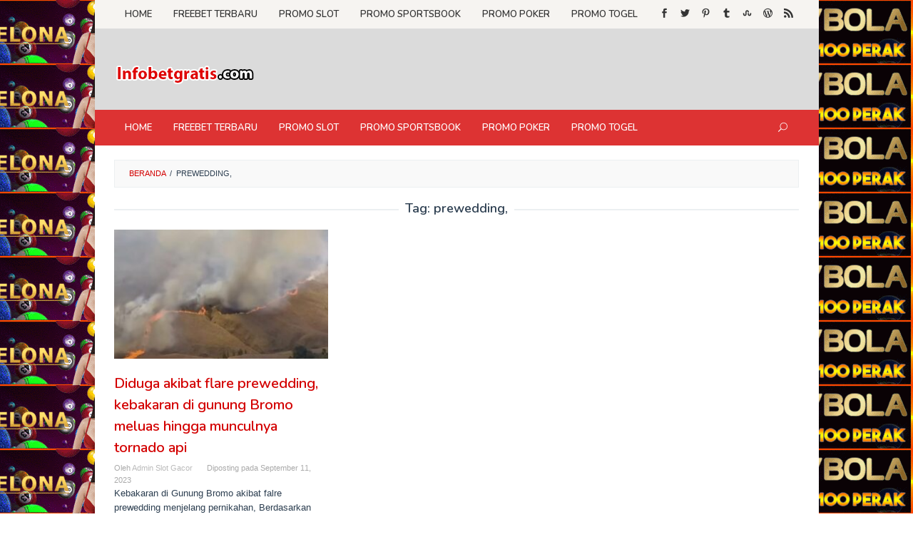

--- FILE ---
content_type: text/html; charset=UTF-8
request_url: https://bmw-info.org/tag/prewedding/
body_size: 12073
content:
<!DOCTYPE html>
<html lang="id">
<head itemscope="itemscope" itemtype="https://schema.org/WebSite">
<meta charset="UTF-8">
<meta name="google-site-verification" content="KnOS6nmguYpb3n8AGBLddGqsSOolCRLNg7wflZIYe5A" />
<meta name="google-site-verification" content="EcbKGiUzjqRTWCyRcT7ZCzw1P6OADZK8L7ErCDxOzKw" />
<meta name="viewport" content="width=device-width, initial-scale=1">
	<meta name="theme-color" content="#0a0a0a" />
	<link rel="profile" href="https://gmpg.org/xfn/11">

<meta name='robots' content='index, follow, max-image-preview:large, max-snippet:-1, max-video-preview:-1' />
	<style>img:is([sizes="auto" i], [sizes^="auto," i]) { contain-intrinsic-size: 3000px 1500px }</style>
	
	<!-- This site is optimized with the Yoast SEO plugin v25.2 - https://yoast.com/wordpress/plugins/seo/ -->
	<title>prewedding, Archives - Info Bet Gratis - Main Zeus Gacor</title>
	<link rel="canonical" href="https://bmw-info.org/tag/prewedding/" />
	<meta property="og:locale" content="id_ID" />
	<meta property="og:type" content="article" />
	<meta property="og:title" content="prewedding, Archives - Info Bet Gratis - Main Zeus Gacor" />
	<meta property="og:url" content="https://bmw-info.org/tag/prewedding/" />
	<meta property="og:site_name" content="Info Bet Gratis - Main Zeus Gacor" />
	<meta property="og:image" content="https://bmw-info.org/wp-content/uploads/2021/11/info-bet-gratiz.jpg" />
	<meta property="og:image:width" content="960" />
	<meta property="og:image:height" content="503" />
	<meta property="og:image:type" content="image/jpeg" />
	<meta name="twitter:card" content="summary_large_image" />
	<meta name="twitter:site" content="@okeslot" />
	<script type="application/ld+json" class="yoast-schema-graph">{"@context":"https://schema.org","@graph":[{"@type":"CollectionPage","@id":"https://bmw-info.org/tag/prewedding/","url":"https://bmw-info.org/tag/prewedding/","name":"prewedding, Archives - Info Bet Gratis - Main Zeus Gacor","isPartOf":{"@id":"https://bmw-info.org/#website"},"primaryImageOfPage":{"@id":"https://bmw-info.org/tag/prewedding/#primaryimage"},"image":{"@id":"https://bmw-info.org/tag/prewedding/#primaryimage"},"thumbnailUrl":"https://bmw-info.org/wp-content/uploads/2023/09/kebakaran-di-gunung-bromo-masih-berlangsung-pemadaman-dengan-water-bombing-mulai-dilakukan-yym-1.jpeg","breadcrumb":{"@id":"https://bmw-info.org/tag/prewedding/#breadcrumb"},"inLanguage":"id"},{"@type":"ImageObject","inLanguage":"id","@id":"https://bmw-info.org/tag/prewedding/#primaryimage","url":"https://bmw-info.org/wp-content/uploads/2023/09/kebakaran-di-gunung-bromo-masih-berlangsung-pemadaman-dengan-water-bombing-mulai-dilakukan-yym-1.jpeg","contentUrl":"https://bmw-info.org/wp-content/uploads/2023/09/kebakaran-di-gunung-bromo-masih-berlangsung-pemadaman-dengan-water-bombing-mulai-dilakukan-yym-1.jpeg","width":732,"height":473},{"@type":"BreadcrumbList","@id":"https://bmw-info.org/tag/prewedding/#breadcrumb","itemListElement":[{"@type":"ListItem","position":1,"name":"Home","item":"https://bmw-info.org/"},{"@type":"ListItem","position":2,"name":"prewedding,"}]},{"@type":"WebSite","@id":"https://bmw-info.org/#website","url":"https://bmw-info.org/","name":"Info Bet Gratis - Main Zeus Gacor","description":"Info FreeBetGratis, Freebet Terbaru Tanpa Deposit","publisher":{"@id":"https://bmw-info.org/#organization"},"potentialAction":[{"@type":"SearchAction","target":{"@type":"EntryPoint","urlTemplate":"https://bmw-info.org/?s={search_term_string}"},"query-input":{"@type":"PropertyValueSpecification","valueRequired":true,"valueName":"search_term_string"}}],"inLanguage":"id"},{"@type":"Organization","@id":"https://bmw-info.org/#organization","name":"Info Bet Gratis","url":"https://bmw-info.org/","logo":{"@type":"ImageObject","inLanguage":"id","@id":"https://bmw-info.org/#/schema/logo/image/","url":"https://info-slot.infobetgratis.com/wp-content/uploads/2022/06/infobetgratis.com_.png","contentUrl":"https://info-slot.infobetgratis.com/wp-content/uploads/2022/06/infobetgratis.com_.png","width":200,"height":59,"caption":"Info Bet Gratis"},"image":{"@id":"https://bmw-info.org/#/schema/logo/image/"},"sameAs":["https://www.facebook.com/groups/infobetgratis","https://x.com/okeslot","https://okeslot.com/promo","https://wwbola.com/register","https://megawin234.com/register","https://mamaslot88.com/register"]}]}</script>
	<!-- / Yoast SEO plugin. -->


<link rel='dns-prefetch' href='//bmw-info.org' />
<link rel='dns-prefetch' href='//fonts.googleapis.com' />
<link rel="alternate" type="application/rss+xml" title="Info Bet Gratis - Main Zeus Gacor &raquo; Feed" href="https://bmw-info.org/feed/" />
<link rel="alternate" type="application/rss+xml" title="Info Bet Gratis - Main Zeus Gacor &raquo; prewedding, Umpan Tag" href="https://bmw-info.org/tag/prewedding/feed/" />
<script type="text/javascript">
/* <![CDATA[ */
window._wpemojiSettings = {"baseUrl":"https:\/\/s.w.org\/images\/core\/emoji\/15.1.0\/72x72\/","ext":".png","svgUrl":"https:\/\/s.w.org\/images\/core\/emoji\/15.1.0\/svg\/","svgExt":".svg","source":{"concatemoji":"https:\/\/bmw-info.org\/wp-includes\/js\/wp-emoji-release.min.js?ver=0a6600b1f06c5191bdad7dfa30521a94"}};
/*! This file is auto-generated */
!function(i,n){var o,s,e;function c(e){try{var t={supportTests:e,timestamp:(new Date).valueOf()};sessionStorage.setItem(o,JSON.stringify(t))}catch(e){}}function p(e,t,n){e.clearRect(0,0,e.canvas.width,e.canvas.height),e.fillText(t,0,0);var t=new Uint32Array(e.getImageData(0,0,e.canvas.width,e.canvas.height).data),r=(e.clearRect(0,0,e.canvas.width,e.canvas.height),e.fillText(n,0,0),new Uint32Array(e.getImageData(0,0,e.canvas.width,e.canvas.height).data));return t.every(function(e,t){return e===r[t]})}function u(e,t,n){switch(t){case"flag":return n(e,"\ud83c\udff3\ufe0f\u200d\u26a7\ufe0f","\ud83c\udff3\ufe0f\u200b\u26a7\ufe0f")?!1:!n(e,"\ud83c\uddfa\ud83c\uddf3","\ud83c\uddfa\u200b\ud83c\uddf3")&&!n(e,"\ud83c\udff4\udb40\udc67\udb40\udc62\udb40\udc65\udb40\udc6e\udb40\udc67\udb40\udc7f","\ud83c\udff4\u200b\udb40\udc67\u200b\udb40\udc62\u200b\udb40\udc65\u200b\udb40\udc6e\u200b\udb40\udc67\u200b\udb40\udc7f");case"emoji":return!n(e,"\ud83d\udc26\u200d\ud83d\udd25","\ud83d\udc26\u200b\ud83d\udd25")}return!1}function f(e,t,n){var r="undefined"!=typeof WorkerGlobalScope&&self instanceof WorkerGlobalScope?new OffscreenCanvas(300,150):i.createElement("canvas"),a=r.getContext("2d",{willReadFrequently:!0}),o=(a.textBaseline="top",a.font="600 32px Arial",{});return e.forEach(function(e){o[e]=t(a,e,n)}),o}function t(e){var t=i.createElement("script");t.src=e,t.defer=!0,i.head.appendChild(t)}"undefined"!=typeof Promise&&(o="wpEmojiSettingsSupports",s=["flag","emoji"],n.supports={everything:!0,everythingExceptFlag:!0},e=new Promise(function(e){i.addEventListener("DOMContentLoaded",e,{once:!0})}),new Promise(function(t){var n=function(){try{var e=JSON.parse(sessionStorage.getItem(o));if("object"==typeof e&&"number"==typeof e.timestamp&&(new Date).valueOf()<e.timestamp+604800&&"object"==typeof e.supportTests)return e.supportTests}catch(e){}return null}();if(!n){if("undefined"!=typeof Worker&&"undefined"!=typeof OffscreenCanvas&&"undefined"!=typeof URL&&URL.createObjectURL&&"undefined"!=typeof Blob)try{var e="postMessage("+f.toString()+"("+[JSON.stringify(s),u.toString(),p.toString()].join(",")+"));",r=new Blob([e],{type:"text/javascript"}),a=new Worker(URL.createObjectURL(r),{name:"wpTestEmojiSupports"});return void(a.onmessage=function(e){c(n=e.data),a.terminate(),t(n)})}catch(e){}c(n=f(s,u,p))}t(n)}).then(function(e){for(var t in e)n.supports[t]=e[t],n.supports.everything=n.supports.everything&&n.supports[t],"flag"!==t&&(n.supports.everythingExceptFlag=n.supports.everythingExceptFlag&&n.supports[t]);n.supports.everythingExceptFlag=n.supports.everythingExceptFlag&&!n.supports.flag,n.DOMReady=!1,n.readyCallback=function(){n.DOMReady=!0}}).then(function(){return e}).then(function(){var e;n.supports.everything||(n.readyCallback(),(e=n.source||{}).concatemoji?t(e.concatemoji):e.wpemoji&&e.twemoji&&(t(e.twemoji),t(e.wpemoji)))}))}((window,document),window._wpemojiSettings);
/* ]]> */
</script>
<link rel='stylesheet' id='sgr-css' href='https://bmw-info.org/wp-content/plugins/simple-google-recaptcha/sgr.css?ver=1665422092' type='text/css' media='all' />
<style id='wp-emoji-styles-inline-css' type='text/css'>

	img.wp-smiley, img.emoji {
		display: inline !important;
		border: none !important;
		box-shadow: none !important;
		height: 1em !important;
		width: 1em !important;
		margin: 0 0.07em !important;
		vertical-align: -0.1em !important;
		background: none !important;
		padding: 0 !important;
	}
</style>
<link rel='stylesheet' id='wp-block-library-css' href='https://bmw-info.org/wp-includes/css/dist/block-library/style.min.css?ver=0a6600b1f06c5191bdad7dfa30521a94' type='text/css' media='all' />
<style id='classic-theme-styles-inline-css' type='text/css'>
/*! This file is auto-generated */
.wp-block-button__link{color:#fff;background-color:#32373c;border-radius:9999px;box-shadow:none;text-decoration:none;padding:calc(.667em + 2px) calc(1.333em + 2px);font-size:1.125em}.wp-block-file__button{background:#32373c;color:#fff;text-decoration:none}
</style>
<style id='global-styles-inline-css' type='text/css'>
:root{--wp--preset--aspect-ratio--square: 1;--wp--preset--aspect-ratio--4-3: 4/3;--wp--preset--aspect-ratio--3-4: 3/4;--wp--preset--aspect-ratio--3-2: 3/2;--wp--preset--aspect-ratio--2-3: 2/3;--wp--preset--aspect-ratio--16-9: 16/9;--wp--preset--aspect-ratio--9-16: 9/16;--wp--preset--color--black: #000000;--wp--preset--color--cyan-bluish-gray: #abb8c3;--wp--preset--color--white: #ffffff;--wp--preset--color--pale-pink: #f78da7;--wp--preset--color--vivid-red: #cf2e2e;--wp--preset--color--luminous-vivid-orange: #ff6900;--wp--preset--color--luminous-vivid-amber: #fcb900;--wp--preset--color--light-green-cyan: #7bdcb5;--wp--preset--color--vivid-green-cyan: #00d084;--wp--preset--color--pale-cyan-blue: #8ed1fc;--wp--preset--color--vivid-cyan-blue: #0693e3;--wp--preset--color--vivid-purple: #9b51e0;--wp--preset--gradient--vivid-cyan-blue-to-vivid-purple: linear-gradient(135deg,rgba(6,147,227,1) 0%,rgb(155,81,224) 100%);--wp--preset--gradient--light-green-cyan-to-vivid-green-cyan: linear-gradient(135deg,rgb(122,220,180) 0%,rgb(0,208,130) 100%);--wp--preset--gradient--luminous-vivid-amber-to-luminous-vivid-orange: linear-gradient(135deg,rgba(252,185,0,1) 0%,rgba(255,105,0,1) 100%);--wp--preset--gradient--luminous-vivid-orange-to-vivid-red: linear-gradient(135deg,rgba(255,105,0,1) 0%,rgb(207,46,46) 100%);--wp--preset--gradient--very-light-gray-to-cyan-bluish-gray: linear-gradient(135deg,rgb(238,238,238) 0%,rgb(169,184,195) 100%);--wp--preset--gradient--cool-to-warm-spectrum: linear-gradient(135deg,rgb(74,234,220) 0%,rgb(151,120,209) 20%,rgb(207,42,186) 40%,rgb(238,44,130) 60%,rgb(251,105,98) 80%,rgb(254,248,76) 100%);--wp--preset--gradient--blush-light-purple: linear-gradient(135deg,rgb(255,206,236) 0%,rgb(152,150,240) 100%);--wp--preset--gradient--blush-bordeaux: linear-gradient(135deg,rgb(254,205,165) 0%,rgb(254,45,45) 50%,rgb(107,0,62) 100%);--wp--preset--gradient--luminous-dusk: linear-gradient(135deg,rgb(255,203,112) 0%,rgb(199,81,192) 50%,rgb(65,88,208) 100%);--wp--preset--gradient--pale-ocean: linear-gradient(135deg,rgb(255,245,203) 0%,rgb(182,227,212) 50%,rgb(51,167,181) 100%);--wp--preset--gradient--electric-grass: linear-gradient(135deg,rgb(202,248,128) 0%,rgb(113,206,126) 100%);--wp--preset--gradient--midnight: linear-gradient(135deg,rgb(2,3,129) 0%,rgb(40,116,252) 100%);--wp--preset--font-size--small: 13px;--wp--preset--font-size--medium: 20px;--wp--preset--font-size--large: 36px;--wp--preset--font-size--x-large: 42px;--wp--preset--spacing--20: 0.44rem;--wp--preset--spacing--30: 0.67rem;--wp--preset--spacing--40: 1rem;--wp--preset--spacing--50: 1.5rem;--wp--preset--spacing--60: 2.25rem;--wp--preset--spacing--70: 3.38rem;--wp--preset--spacing--80: 5.06rem;--wp--preset--shadow--natural: 6px 6px 9px rgba(0, 0, 0, 0.2);--wp--preset--shadow--deep: 12px 12px 50px rgba(0, 0, 0, 0.4);--wp--preset--shadow--sharp: 6px 6px 0px rgba(0, 0, 0, 0.2);--wp--preset--shadow--outlined: 6px 6px 0px -3px rgba(255, 255, 255, 1), 6px 6px rgba(0, 0, 0, 1);--wp--preset--shadow--crisp: 6px 6px 0px rgba(0, 0, 0, 1);}:where(.is-layout-flex){gap: 0.5em;}:where(.is-layout-grid){gap: 0.5em;}body .is-layout-flex{display: flex;}.is-layout-flex{flex-wrap: wrap;align-items: center;}.is-layout-flex > :is(*, div){margin: 0;}body .is-layout-grid{display: grid;}.is-layout-grid > :is(*, div){margin: 0;}:where(.wp-block-columns.is-layout-flex){gap: 2em;}:where(.wp-block-columns.is-layout-grid){gap: 2em;}:where(.wp-block-post-template.is-layout-flex){gap: 1.25em;}:where(.wp-block-post-template.is-layout-grid){gap: 1.25em;}.has-black-color{color: var(--wp--preset--color--black) !important;}.has-cyan-bluish-gray-color{color: var(--wp--preset--color--cyan-bluish-gray) !important;}.has-white-color{color: var(--wp--preset--color--white) !important;}.has-pale-pink-color{color: var(--wp--preset--color--pale-pink) !important;}.has-vivid-red-color{color: var(--wp--preset--color--vivid-red) !important;}.has-luminous-vivid-orange-color{color: var(--wp--preset--color--luminous-vivid-orange) !important;}.has-luminous-vivid-amber-color{color: var(--wp--preset--color--luminous-vivid-amber) !important;}.has-light-green-cyan-color{color: var(--wp--preset--color--light-green-cyan) !important;}.has-vivid-green-cyan-color{color: var(--wp--preset--color--vivid-green-cyan) !important;}.has-pale-cyan-blue-color{color: var(--wp--preset--color--pale-cyan-blue) !important;}.has-vivid-cyan-blue-color{color: var(--wp--preset--color--vivid-cyan-blue) !important;}.has-vivid-purple-color{color: var(--wp--preset--color--vivid-purple) !important;}.has-black-background-color{background-color: var(--wp--preset--color--black) !important;}.has-cyan-bluish-gray-background-color{background-color: var(--wp--preset--color--cyan-bluish-gray) !important;}.has-white-background-color{background-color: var(--wp--preset--color--white) !important;}.has-pale-pink-background-color{background-color: var(--wp--preset--color--pale-pink) !important;}.has-vivid-red-background-color{background-color: var(--wp--preset--color--vivid-red) !important;}.has-luminous-vivid-orange-background-color{background-color: var(--wp--preset--color--luminous-vivid-orange) !important;}.has-luminous-vivid-amber-background-color{background-color: var(--wp--preset--color--luminous-vivid-amber) !important;}.has-light-green-cyan-background-color{background-color: var(--wp--preset--color--light-green-cyan) !important;}.has-vivid-green-cyan-background-color{background-color: var(--wp--preset--color--vivid-green-cyan) !important;}.has-pale-cyan-blue-background-color{background-color: var(--wp--preset--color--pale-cyan-blue) !important;}.has-vivid-cyan-blue-background-color{background-color: var(--wp--preset--color--vivid-cyan-blue) !important;}.has-vivid-purple-background-color{background-color: var(--wp--preset--color--vivid-purple) !important;}.has-black-border-color{border-color: var(--wp--preset--color--black) !important;}.has-cyan-bluish-gray-border-color{border-color: var(--wp--preset--color--cyan-bluish-gray) !important;}.has-white-border-color{border-color: var(--wp--preset--color--white) !important;}.has-pale-pink-border-color{border-color: var(--wp--preset--color--pale-pink) !important;}.has-vivid-red-border-color{border-color: var(--wp--preset--color--vivid-red) !important;}.has-luminous-vivid-orange-border-color{border-color: var(--wp--preset--color--luminous-vivid-orange) !important;}.has-luminous-vivid-amber-border-color{border-color: var(--wp--preset--color--luminous-vivid-amber) !important;}.has-light-green-cyan-border-color{border-color: var(--wp--preset--color--light-green-cyan) !important;}.has-vivid-green-cyan-border-color{border-color: var(--wp--preset--color--vivid-green-cyan) !important;}.has-pale-cyan-blue-border-color{border-color: var(--wp--preset--color--pale-cyan-blue) !important;}.has-vivid-cyan-blue-border-color{border-color: var(--wp--preset--color--vivid-cyan-blue) !important;}.has-vivid-purple-border-color{border-color: var(--wp--preset--color--vivid-purple) !important;}.has-vivid-cyan-blue-to-vivid-purple-gradient-background{background: var(--wp--preset--gradient--vivid-cyan-blue-to-vivid-purple) !important;}.has-light-green-cyan-to-vivid-green-cyan-gradient-background{background: var(--wp--preset--gradient--light-green-cyan-to-vivid-green-cyan) !important;}.has-luminous-vivid-amber-to-luminous-vivid-orange-gradient-background{background: var(--wp--preset--gradient--luminous-vivid-amber-to-luminous-vivid-orange) !important;}.has-luminous-vivid-orange-to-vivid-red-gradient-background{background: var(--wp--preset--gradient--luminous-vivid-orange-to-vivid-red) !important;}.has-very-light-gray-to-cyan-bluish-gray-gradient-background{background: var(--wp--preset--gradient--very-light-gray-to-cyan-bluish-gray) !important;}.has-cool-to-warm-spectrum-gradient-background{background: var(--wp--preset--gradient--cool-to-warm-spectrum) !important;}.has-blush-light-purple-gradient-background{background: var(--wp--preset--gradient--blush-light-purple) !important;}.has-blush-bordeaux-gradient-background{background: var(--wp--preset--gradient--blush-bordeaux) !important;}.has-luminous-dusk-gradient-background{background: var(--wp--preset--gradient--luminous-dusk) !important;}.has-pale-ocean-gradient-background{background: var(--wp--preset--gradient--pale-ocean) !important;}.has-electric-grass-gradient-background{background: var(--wp--preset--gradient--electric-grass) !important;}.has-midnight-gradient-background{background: var(--wp--preset--gradient--midnight) !important;}.has-small-font-size{font-size: var(--wp--preset--font-size--small) !important;}.has-medium-font-size{font-size: var(--wp--preset--font-size--medium) !important;}.has-large-font-size{font-size: var(--wp--preset--font-size--large) !important;}.has-x-large-font-size{font-size: var(--wp--preset--font-size--x-large) !important;}
:where(.wp-block-post-template.is-layout-flex){gap: 1.25em;}:where(.wp-block-post-template.is-layout-grid){gap: 1.25em;}
:where(.wp-block-columns.is-layout-flex){gap: 2em;}:where(.wp-block-columns.is-layout-grid){gap: 2em;}
:root :where(.wp-block-pullquote){font-size: 1.5em;line-height: 1.6;}
</style>
<link rel='stylesheet' id='idblog-core-css' href='https://bmw-info.org/wp-content/plugins/idblog-core/css/idblog-core.css?ver=1.0.0' type='text/css' media='all' />
<style id='idblog-core-inline-css' type='text/css'>
.gmr-ab-authorname span.uname a{color:#222222 !important;}.gmr-ab-desc {color:#aaaaaa !important;}.gmr-ab-web a{color:#dddddd !important;}
</style>
<link crossorigin="anonymous" rel='stylesheet' id='superfast-fonts-css' href='https://fonts.googleapis.com/css?family=Nunito%3Aregular%2C700%2C600%2C300%26subset%3Dlatin%2C&#038;ver=2.0.8' type='text/css' media='all' />
<link rel='stylesheet' id='superfast-nonamp-css' href='https://bmw-info.org/wp-content/themes/superfast/style-nonamp.css?ver=2.0.8' type='text/css' media='all' />
<link rel='stylesheet' id='superfast-style-css' href='https://bmw-info.org/wp-content/themes/superfast/style.css?ver=2.0.8' type='text/css' media='all' />
<style id='superfast-style-inline-css' type='text/css'>
body{color:#2c3e50;font-family:"Helvetica Neue",sans-serif;font-weight:500;font-size:13px;}kbd,a.button:hover,button:hover,.button:hover,button.button:hover,input[type="button"]:hover,input[type="reset"]:hover,input[type="submit"]:hover,a.button:focus,button:focus,.button:focus,button.button:focus,input[type="button"]:focus,input[type="reset"]:focus,input[type="submit"]:focus,a.button:active,button:active,.button:active,button.button:active,input[type="button"]:active,input[type="reset"]:active,input[type="submit"]:active,.tagcloud a:hover,.tagcloud a:focus,.tagcloud a:active{background-color:#d30000;}a,a:hover,a:focus,a:active{color:#d30000;}ul.page-numbers li span.page-numbers,ul.page-numbers li a:hover,.page-links a .page-link-number:hover,a.button,button,.button,button.button,input[type="button"],input[type="reset"],input[type="submit"],.tagcloud a,.sticky .gmr-box-content,.gmr-theme div.sharedaddy h3.sd-title:before,.gmr-theme div.idblog-related-post h3.related-title:before,.idblog-social-share h3:before,.bypostauthor > .comment-body{border-color:#d30000;}.site-header{-webkit-background-size:auto;-moz-background-size:auto;-o-background-size:auto;background-size:auto;background-repeat:repeat;background-position:center top;background-attachment:scroll;background-color:#dbdbdb;}.site-title a{color:#b51942;}.site-description{color:#848484;}.gmr-logo{margin-top:15px;}.gmr-menuwrap{background-color:#dd3333;}#gmr-responsive-menu,.gmr-mainmenu #primary-menu > li > a,.search-trigger .gmr-icon{color:#ffffff;}#primary-menu > li.menu-border > a span{border-color:#ffffff;}#gmr-responsive-menu:hover,.gmr-mainmenu #primary-menu > li:hover > a,.gmr-mainmenu #primary-menu > li.current-menu-item > a,.gmr-mainmenu #primary-menu > li.current-menu-ancestor > a,.gmr-mainmenu #primary-menu > li.current_page_item > a,.gmr-mainmenu #primary-menu > li.current_page_ancestor > a,.search-trigger .gmr-icon:hover{color:#e2c800;}.gmr-mainmenu #primary-menu > li.menu-border:hover > a span,.gmr-mainmenu #primary-menu > li.menu-border.current-menu-item > a span,.gmr-mainmenu #primary-menu > li.menu-border.current-menu-ancestor > a span,.gmr-mainmenu #primary-menu > li.menu-border.current_page_item > a span,.gmr-mainmenu #primary-menu > li.menu-border.current_page_ancestor > a span{border-color:#e2c800;}.gmr-mainmenu #primary-menu > li:hover > a,.gmr-mainmenu #primary-menu > li.current-menu-item > a,.gmr-mainmenu #primary-menu > li.current-menu-ancestor > a,.gmr-mainmenu #primary-menu > li.current_page_item > a,.gmr-mainmenu #primary-menu > li.current_page_ancestor > a{background-color:#93072c;}.gmr-secondmenuwrap{background-color:#f6f4f1;}#gmr-secondaryresponsive-menu,.gmr-secondmenu #primary-menu > li > a,.gmr-social-icon ul > li > a{color:#333333;}.gmr-secondmenu #primary-menu > li.menu-border > a span{border-color:#333333;}#gmr-secondaryresponsive-menu:hover,.gmr-secondmenu #primary-menu > li:hover > a,.gmr-secondmenu #primary-menu .current-menu-item > a,.gmr-secondmenu #primary-menu .current-menu-ancestor > a,.gmr-secondmenu #primary-menu .current_page_item > a,.gmr-secondmenu #primary-menu .current_page_ancestor > a,.gmr-social-icon ul > li > a:hover{color:#e74c3c;}.gmr-secondmenu #primary-menu > li.menu-border:hover > a span,.gmr-secondmenu #primary-menu > li.menu-border.current-menu-item > a span,.gmr-secondmenu #primary-menu > li.menu-border.current-menu-ancestor > a span,.gmr-secondmenu #primary-menu > li.menu-border.current_page_item > a span,.gmr-secondmenu #primary-menu > li.menu-border.current_page_ancestor > a span{border-color:#e74c3c;}.gmr-content{background-color:#ffffff;}h1,h2,h3,h4,h5,h6,.h1,.h2,.h3,.h4,.h5,.h6,.site-title,#gmr-responsive-menu,#primary-menu > li > a{font-family:"Nunito","Helvetica", Arial;}h1{font-size:30px;}h2{font-size:26px;}h3{font-size:24px;}h4{font-size:22px;}h5{font-size:20px;}h6{font-size:18px;}.widget-footer{background-color:#d81e50;color:#fff9f9;}.widget-footer a{color:#d6d6d6;}.widget-footer a:hover{color:#ffffff;}.site-footer{background-color:#ffffff;color:#d61d98;}.site-footer a{color:#8e918f;}.site-footer a:hover{color:#ffffff;}
</style>
<script type="text/javascript" id="sgr-js-extra">
/* <![CDATA[ */
var sgr = {"sgr_site_key":"6Lcj720iAAAAAPh-NJLnWF79cDYCHZuuIfWxLEiC"};
/* ]]> */
</script>
<script type="text/javascript" src="https://bmw-info.org/wp-content/plugins/simple-google-recaptcha/sgr.js?ver=1665422092" id="sgr-js"></script>
<link rel="https://api.w.org/" href="https://bmw-info.org/wp-json/" /><link rel="alternate" title="JSON" type="application/json" href="https://bmw-info.org/wp-json/wp/v2/tags/3425" />
				<!-- Facebook Pixel -->
				<script>
				!function(f,b,e,v,n,t,s){if(f.fbq)return;n=f.fbq=function(){n.callMethod?
				n.callMethod.apply(n,arguments):n.queue.push(arguments)};if(!f._fbq)f._fbq=n;
				n.push=n;n.loaded=!0;n.version='2.0';n.queue=[];t=b.createElement(e);t.async=!0;
				t.src=v;s=b.getElementsByTagName(e)[0];s.parentNode.insertBefore(t,s)}(window,
				document,'script','https://connect.facebook.net/en_US/fbevents.js');

				fbq('init', '217472843833956');
				fbq('track', "PageView");</script>
				<noscript><img height="1" width="1" style="display:none"
				src="https://www.facebook.com/tr?id=217472843833956&ev=PageView&noscript=1"
				/></noscript><style type="text/css" id="custom-background-css">
body.custom-background { background-color: #ffffff; background-image: url("https://slot.infobetgratis.com/wp-content/uploads/2022/07/banner-togel-wwbola.gif"); background-position: right bottom; background-size: auto; background-repeat: repeat; background-attachment: fixed; }
</style>
	<!-- There is no amphtml version available for this URL. --><link rel="icon" href="https://bmw-info.org/wp-content/uploads/2021/11/cropped-cropped-Untitled-1-60x60.png" sizes="32x32" />
<link rel="icon" href="https://bmw-info.org/wp-content/uploads/2021/11/cropped-cropped-Untitled-1.png" sizes="192x192" />
<link rel="apple-touch-icon" href="https://bmw-info.org/wp-content/uploads/2021/11/cropped-cropped-Untitled-1.png" />
<meta name="msapplication-TileImage" content="https://bmw-info.org/wp-content/uploads/2021/11/cropped-cropped-Untitled-1.png" />
</head>

<body data-rsssl=1 class="archive tag tag-prewedding tag-3425 custom-background wp-theme-superfast gmr-theme idtheme kentooz gmr-masonry-layout gmr-has-sidebar gmr-sticky gmr-box-layout group-blog hfeed" itemscope="itemscope" itemtype="https://schema.org/WebPage">
<div class="site inner-wrap" id="site-container">

	<a class="skip-link screen-reader-text" href="#main">Loncat ke konten</a>

	
		
		<header id="masthead" class="site-header" role="banner" itemscope="itemscope" itemtype="https://schema.org/WPHeader">

			<div class="close-topnavmenu-wrap"><a id="close-topnavmenu-button" rel="nofollow" href="#"><span class="icon_close_alt2"></span></a></div>
							<div class="gmr-secondmenuwrap clearfix">
					<div class="container">
													<nav id="site-navigation" class="gmr-secondmenu" role="navigation" itemscope="itemscope" itemtype="https://schema.org/SiteNavigationElement">
								<ul id="primary-menu" class="menu"><li id="menu-item-75" class="menu-item menu-item-type-custom menu-item-object-custom menu-item-75"><a href="http://128.199.96.254" itemprop="url"><span itemprop="name">Home</span></a></li>
<li id="menu-item-91" class="menu-item menu-item-type-taxonomy menu-item-object-category menu-item-91"><a href="https://bmw-info.org/category/freebet/" itemprop="url"><span itemprop="name">Freebet Terbaru</span></a></li>
<li id="menu-item-132" class="menu-item menu-item-type-taxonomy menu-item-object-category menu-item-132"><a href="https://bmw-info.org/category/promo-slot/" itemprop="url"><span itemprop="name">Promo Slot</span></a></li>
<li id="menu-item-105" class="menu-item menu-item-type-post_type menu-item-object-page menu-item-105"><a href="https://bmw-info.org/promo-bola/" itemprop="url"><span itemprop="name">Promo Sportsbook</span></a></li>
<li id="menu-item-106" class="menu-item menu-item-type-post_type menu-item-object-page menu-item-106"><a href="https://bmw-info.org/promo-poker/" itemprop="url"><span itemprop="name">Promo Poker</span></a></li>
<li id="menu-item-107" class="menu-item menu-item-type-post_type menu-item-object-page menu-item-107"><a href="https://bmw-info.org/promo-togel/" itemprop="url"><span itemprop="name">Promo Togel</span></a></li>
</ul>							</nav><!-- #site-navigation -->
													<nav id="site-navigation" class="gmr-social-icon" role="navigation" itemscope="itemscope" itemtype="https://schema.org/SiteNavigationElement">
							<ul class="pull-right">
								<li><a href="https://www.facebook.com/groups/GratizSaldo" title="Facebook" rel="nofollow"><span class="social_facebook"></span></a></li><li><a href="https://twitter.com/wwbola88" title="Twitter" rel="nofollow"><span class="social_twitter"></span></a></li><li><a href="https://okeslot.com" title="Pinterest" rel="nofollow"><span class="social_pinterest"></span></a></li><li><a href="https://wwbola.com" title="Tumblr" rel="nofollow"><span class="social_tumblr"></span></a></li><li><a href="https://megawin234.com" title="Stumbleupon" rel="nofollow"><span class="social_tumbleupon"></span></a></li><li><a href="https://sukaslot99.com" title="WordPress" rel="nofollow"><span class="social_wordpress"></span></a></li><li><a href="https://bmw-info.org/feed/" title="RSS" rel="nofollow"><span class="social_rss"></span></a></li>							</ul>
						</nav><!-- #site-navigation -->
					</div>
				</div>
			
						<div class="container">
					<div class="clearfix gmr-headwrapper">
						<div class="gmr-logomobile"><div class="gmr-logo"><a href="https://bmw-info.org/" class="custom-logo-link" itemprop="url" title="Info Bet Gratis - Main Zeus Gacor"><img src="/wp-content/uploads/2021/11/Untitled-1.png" alt="Info Bet Gratis - Main Zeus Gacor" title="Info Bet Gratis - Main Zeus Gacor" itemprop="image" /></a></div></div>					</div>
				</div>
						<div class="top-header">
									<div class="gmr-menuwrap clearfix">
										<div class="container">
											<a id="gmr-responsive-menu" href="#menus">
							MENU						</a>
						<nav id="site-navigation" class="gmr-mainmenu" role="navigation" itemscope="itemscope" itemtype="https://schema.org/SiteNavigationElement">
							<ul id="primary-menu" class="menu"><li class="menu-item menu-item-type-custom menu-item-object-custom menu-item-75"><a href="http://128.199.96.254" itemprop="url"><span itemprop="name">Home</span></a></li>
<li class="menu-item menu-item-type-taxonomy menu-item-object-category menu-item-91"><a href="https://bmw-info.org/category/freebet/" itemprop="url"><span itemprop="name">Freebet Terbaru</span></a></li>
<li class="menu-item menu-item-type-taxonomy menu-item-object-category menu-item-132"><a href="https://bmw-info.org/category/promo-slot/" itemprop="url"><span itemprop="name">Promo Slot</span></a></li>
<li class="menu-item menu-item-type-post_type menu-item-object-page menu-item-105"><a href="https://bmw-info.org/promo-bola/" itemprop="url"><span itemprop="name">Promo Sportsbook</span></a></li>
<li class="menu-item menu-item-type-post_type menu-item-object-page menu-item-106"><a href="https://bmw-info.org/promo-poker/" itemprop="url"><span itemprop="name">Promo Poker</span></a></li>
<li class="menu-item menu-item-type-post_type menu-item-object-page menu-item-107"><a href="https://bmw-info.org/promo-togel/" itemprop="url"><span itemprop="name">Promo Togel</span></a></li>
<li class="menu-item menu-item-type-search-btn gmr-search pull-right"><form method="get" class="gmr-searchform searchform" action="https://bmw-info.org/"><input type="text" name="s" id="s" placeholder="Pencarian" /><div class="search-trigger"><a href="#" class="gmr-icon icon_close" itemprop="url"></a><a href="#" class="gmr-icon icon_search"></a></div></form></li></ul>						</nav><!-- #site-navigation -->
					</div>
				</div>
			</div><!-- .top-header -->
		</header><!-- #masthead -->

		
			<div id="content" class="gmr-content">
									
						<div class="container">
				<div class="row">
								<div class="col-md-12">
				<div class="breadcrumbs" itemscope itemtype="https://schema.org/BreadcrumbList">
																										<span class="first-cl" itemprop="itemListElement" itemscope itemtype="https://schema.org/ListItem">
									<a itemscope itemtype="https://schema.org/WebPage" itemprop="item" itemid="https://bmw-info.org/" href="https://bmw-info.org/"><span itemprop="name">Beranda</span></a>
									<span itemprop="position" content="1"></span>
								</span>
														<span class="separator">/</span>
																								<span class="last-cl" itemscope itemtype="https://schema.org/ListItem">
							<span itemprop="name">prewedding,</span>
							<span itemprop="position" content="2"></span>
							</span>
															</div>
			</div>
				
<div id="primary" class="content-area col-md-12 gmr-masonry">

	<h1 class="page-title" itemprop="headline">Tag: <span>prewedding,</span></h1>
	<main id="main" class="site-main" role="main">

	<div class="row masonry-container">
<article id="post-5809" class="col-masonry-4 item post-5809 post type-post status-publish format-standard has-post-thumbnail hentry category-deposit-pulsa category-freebet category-info-review category-link-mpo category-promo-slot category-tips-dan-trick tag-akibat tag-api tag-bambang-suryanto tag-bromo tag-dan tag-deposit tag-diduga tag-falre-prewedding tag-flare tag-freebet tag-gunung tag-gunung-bromo tag-hingga tag-info tag-judi tag-judi-bola tag-judi-bola-online tag-judi-casino tag-judi-online tag-judi-poker tag-judi-slot tag-judi-slot-tanpa-batas tag-kawasan-taman-nasional-bromo-tengger-semeru tag-kebakaran tag-kepala-tnbts-wilayah-1 tag-link tag-meluas tag-mpo tag-munculnya tag-pemprov-jatim tag-prewedding tag-promo tag-pulsa tag-review tag-situs-judi-online-terpercaya tag-situs-judi-slot tag-slot tag-terbaru tag-tips tag-tornado tag-tornado-api tag-trick" itemscope="itemscope" itemtype="https://schema.org/CreativeWork">

	<div class="gmr-box-content">

			<div class="content-thumbnail"><a href="https://bmw-info.org/diduga-akibat-flare-prewedding-kebakaran-di-gunung-bromo-meluas-hingga-munculnya-tornado-api/" itemprop="url" title="Permalink ke: Diduga akibat flare prewedding, kebakaran di gunung Bromo meluas hingga munculnya  tornado api" rel="bookmark"><img width="298" height="180" src="https://bmw-info.org/wp-content/uploads/2023/09/kebakaran-di-gunung-bromo-masih-berlangsung-pemadaman-dengan-water-bombing-mulai-dilakukan-yym-1-298x180.jpeg" class="attachment-masonry-size size-masonry-size wp-post-image" alt="" itemprop="image" decoding="async" fetchpriority="high" srcset="https://bmw-info.org/wp-content/uploads/2023/09/kebakaran-di-gunung-bromo-masih-berlangsung-pemadaman-dengan-water-bombing-mulai-dilakukan-yym-1-298x180.jpeg 298w, https://bmw-info.org/wp-content/uploads/2023/09/kebakaran-di-gunung-bromo-masih-berlangsung-pemadaman-dengan-water-bombing-mulai-dilakukan-yym-1-630x380.jpeg 630w" sizes="(max-width: 298px) 100vw, 298px" title="kebakaran-di-gunung-bromo-masih-berlangsung-pemadaman-dengan-water-bombing-mulai-dilakukan-yym" /></a></div>
		<div class="item-article">
			<header class="entry-header">
				<h2 class="entry-title" itemprop="headline">
					<a href="https://bmw-info.org/diduga-akibat-flare-prewedding-kebakaran-di-gunung-bromo-meluas-hingga-munculnya-tornado-api/" itemprop="url" title="Permalink ke: Diduga akibat flare prewedding, kebakaran di gunung Bromo meluas hingga munculnya  tornado api" rel="bookmark">Diduga akibat flare prewedding, kebakaran di gunung Bromo meluas hingga munculnya  tornado api</a>
				</h2>

									<div class="entry-meta">
						<div class="gmr-metacontent"><span class="byline"> Oleh <span class="entry-author vcard" itemprop="author" itemscope="itemscope" itemtype="https://schema.org/person"><a class="url fn n" href="https://bmw-info.org/author/admincin/" title="Permalink ke: Admin Slot Gacor" itemprop="url"><span itemprop="name">Admin Slot Gacor</span></a></span></span><span class="posted-on">Diposting pada <time class="entry-date published" itemprop="datePublished" datetime="2023-09-11T17:07:01+07:00">September 11, 2023</time><time class="updated" datetime="2023-09-11T17:07:02+07:00">September 11, 2023</time></span></div>					</div><!-- .entry-meta -->
									</header><!-- .entry-header -->

			<div class="entry-content" itemprop="text">
				<p>Kebakaran di Gunung Bromo akibat falre prewedding menjelang pernikahan, Berdasarkan rekaman video amatir dari para relawan, terjadi tornado api di lokasi kebakaran</p>
			</div><!-- .entry-content -->
		</div><!-- .item-article -->

	
	</div><!-- .gmr-box-content -->

</article><!-- #post-## -->
</div>
	</main><!-- #main -->
</div><!-- #primary -->

					</div><!-- .row -->
			</div><!-- .container -->
			<div id="stop-container"></div>
			<div class="container"><div class="idblog-footerbanner"><center><a target="_blank" href="https://tawk.to/okeslot"><img src="/wp-content/uploads/2021/11/okeslot-bonus-harian-10rb.gif" /></a><a target="_blank" href="https://tawk.to/wwbola"><img src="/wp-content/uploads/2022/07/slot-wwbola.gif" /></a></center></div></div>		</div><!-- .gmr-content -->
	
</div><!-- #site-container -->

	<div id="footer-container">
		<div class="gmr-bgstripes">
			<span class="gmr-bgstripe gmr-color1"></span><span class="gmr-bgstripe gmr-color2"></span>
			<span class="gmr-bgstripe gmr-color3"></span><span class="gmr-bgstripe gmr-color4"></span>
			<span class="gmr-bgstripe gmr-color5"></span><span class="gmr-bgstripe gmr-color6"></span>
			<span class="gmr-bgstripe gmr-color7"></span><span class="gmr-bgstripe gmr-color8"></span>
			<span class="gmr-bgstripe gmr-color9"></span><span class="gmr-bgstripe gmr-color10"></span>
			<span class="gmr-bgstripe gmr-color11"></span><span class="gmr-bgstripe gmr-color12"></span>
			<span class="gmr-bgstripe gmr-color13"></span><span class="gmr-bgstripe gmr-color14"></span>
			<span class="gmr-bgstripe gmr-color15"></span><span class="gmr-bgstripe gmr-color16"></span>
			<span class="gmr-bgstripe gmr-color17"></span><span class="gmr-bgstripe gmr-color18"></span>
			<span class="gmr-bgstripe gmr-color19"></span><span class="gmr-bgstripe gmr-color20"></span>
		</div>

					<div id="footer-sidebar" class="widget-footer" role="complementary">
				<div class="container">
					<div class="row">
													<div class="footer-column col-md-4">
								
		<div id="recent-posts-2" class="widget widget_recent_entries">
		<h3 class="widget-title">Pos-pos Terbaru</h3>
		<ul>
											<li>
					<a href="https://bmw-info.org/liverpool-blokir-transfer-andy-robertson-ke-tottenham/">Liverpool Blokir Transfer Andy Robertson ke Tottenham</a>
									</li>
											<li>
					<a href="https://bmw-info.org/jay-idzes-bikin-jamie-vardy-tak-berkutik/">Jay Idzes Bikin Jamie Vardy Tak Berkutik</a>
									</li>
											<li>
					<a href="https://bmw-info.org/harry-maguire-gacor-king-mu-bersinar-di-markas-arsenal/">Harry Maguire Gacor, King MU Bersinar di Markas Arsenal</a>
									</li>
											<li>
					<a href="https://bmw-info.org/statistik-oke-michael-carrick-mu-sang-king-bangkit-lagi/">Statistik Oke Michael Carrick, MU Sang King Bangkit Lagi</a>
									</li>
											<li>
					<a href="https://bmw-info.org/viera-pertanyakan-kekuatan-mental-arsenal/">Viera Pertanyakan Kekuatan Mental Arsenal</a>
									</li>
											<li>
					<a href="https://bmw-info.org/endo-bela-van-dijk-cuacanya-memang-menyulitkan/">Endo Bela Van Dijk : Cuacanya Memang Menyulitkan</a>
									</li>
											<li>
					<a href="https://bmw-info.org/real-madrid-clean-sheet-lagi-courtois-happy/">Real Madrid Clean Sheet Lagi, Courtois Happy</a>
									</li>
											<li>
					<a href="https://bmw-info.org/rosenior-sesalkan-kegagalan-chelsea-ukir-cleansheet/">Rosenior Sesalkan Kegagalan Chelsea Ukir Cleansheet</a>
									</li>
					</ul>

		</div><div id="search-5" class="widget widget_search"><form role="search" method="get" class="search-form" action="https://bmw-info.org/">
				<label>
					<span class="screen-reader-text">Cari untuk:</span>
					<input type="search" class="search-field" placeholder="Cari &hellip;" value="" name="s" />
				</label>
				<input type="submit" class="search-submit" value="Cari" />
			</form></div>							</div>
																			<div class="footer-column col-md-4">
								<div id="media_video-4" class="widget widget_media_video"><div style="width:100%;" class="wp-video"><!--[if lt IE 9]><script>document.createElement('video');</script><![endif]-->
<video class="wp-video-shortcode" id="video-5809-1" preload="metadata" controls="controls"><source type="video/youtube" src="https://www.youtube.com/watch?v=lHvgVGS-f50&#038;_=1" /><a href="https://www.youtube.com/watch?v=lHvgVGS-f50">https://www.youtube.com/watch?v=lHvgVGS-f50</a></video></div></div>							</div>
																							</div>
				</div>
			</div>
		
		<footer id="colophon" class="site-footer" role="contentinfo" >
			<div class="container">
				<div class="site-info">
									<a href="https://infobetgratis.com/" title="Info Bet Gratis © 2013 - 2026">Info Bet Gratis © 2013- 2026</a>
					<a style="display:none;" href="https://glslot.com" title="https://glslot.com">https://glslot.com</a>
				

				<a style="display:none;" href="https://okeslot.com">Main Slot Deposit Pulsa Gacor</a>
				</div><!-- .site-info -->
							</div><!-- .container -->
		</footer><!-- #colophon -->

	
</div><!-- #footer-container -->

<script type="speculationrules">
{"prefetch":[{"source":"document","where":{"and":[{"href_matches":"\/*"},{"not":{"href_matches":["\/wp-*.php","\/wp-admin\/*","\/wp-content\/uploads\/*","\/wp-content\/*","\/wp-content\/plugins\/*","\/wp-content\/themes\/superfast\/*","\/*\\?(.+)"]}},{"not":{"selector_matches":"a[rel~=\"nofollow\"]"}},{"not":{"selector_matches":".no-prefetch, .no-prefetch a"}}]},"eagerness":"conservative"}]}
</script>

				<!-- Google analytics -->
				<script async src="https://www.googletagmanager.com/gtag/js?id=G-WV325WHM0R"></script>
				<script>
					window.dataLayer = window.dataLayer || [];
					function gtag(){dataLayer.push(arguments);}
					gtag('js', new Date());
					gtag('config', 'G-WV325WHM0R');
				</script><link rel='stylesheet' id='mediaelement-css' href='https://bmw-info.org/wp-includes/js/mediaelement/mediaelementplayer-legacy.min.css?ver=4.2.17' type='text/css' media='all' />
<link rel='stylesheet' id='wp-mediaelement-css' href='https://bmw-info.org/wp-includes/js/mediaelement/wp-mediaelement.min.css?ver=0a6600b1f06c5191bdad7dfa30521a94' type='text/css' media='all' />
<script type="text/javascript" src="https://bmw-info.org/wp-content/themes/superfast/js/customscript.js?ver=2.0.8" id="superfast-customscript-js"></script>
<script type="text/javascript" src="https://bmw-info.org/wp-includes/js/jquery/jquery.min.js?ver=3.7.1" id="jquery-core-js"></script>
<script type="text/javascript" src="https://bmw-info.org/wp-includes/js/jquery/jquery-migrate.min.js?ver=3.4.1" id="jquery-migrate-js"></script>
<script type="text/javascript" id="mediaelement-core-js-before">
/* <![CDATA[ */
var mejsL10n = {"language":"id","strings":{"mejs.download-file":"Unduh Berkas","mejs.install-flash":"Anda menggunakan peramban yang tidak terinstal pemutar Flash. Silakan hidupkan plugin pemutar Flash Anda atau unduh versi terakhirnya dari https:\/\/get.adobe.com\/flashplayer\/","mejs.fullscreen":"Selayar penuh","mejs.play":"Putar","mejs.pause":"Jeda","mejs.time-slider":"Penggeser Waktu","mejs.time-help-text":"Gunakan tuts Panah Kanan\/Kiri untuk melompat satu detik, panah Atas\/Bawah untuk melompat sepuluh detik.","mejs.live-broadcast":"Siaran Langsung","mejs.volume-help-text":"Gunakan Anak Panah Atas\/Bawah untuk menaikkan atau menurunkan volume.","mejs.unmute":"Matikan Sunyi","mejs.mute":"Bisu","mejs.volume-slider":"Penggeser Volume","mejs.video-player":"Pemutar Video","mejs.audio-player":"Pemutar Audio","mejs.captions-subtitles":"Subteks\/Subjudul","mejs.captions-chapters":"Bab","mejs.none":"Tak ada","mejs.afrikaans":"Bahasa Afrikanas","mejs.albanian":"Bahasa Albania","mejs.arabic":"Bahasa Arab","mejs.belarusian":"Bahasa Belarusia","mejs.bulgarian":"Bahasa Bulgaria","mejs.catalan":"Bahasa Katalan","mejs.chinese":"Bahasa Mandarin","mejs.chinese-simplified":"Bahasa Mandarin (Disederhanakan)","mejs.chinese-traditional":"Bahasa Mandarin (Tradisional)","mejs.croatian":"Bahasa Kroasia","mejs.czech":"Bahasa Ceko","mejs.danish":"Bahasa Denmark","mejs.dutch":"Bahasa Belanda","mejs.english":"Bahasa Inggris","mejs.estonian":"Bahasa Estonia","mejs.filipino":"Bahasa Filipino","mejs.finnish":"Bahasa Finlandia","mejs.french":"Bahasa Perancis","mejs.galician":"Bahasa Galikan","mejs.german":"Bahasa Jerman","mejs.greek":"Bahasa Yunani","mejs.haitian-creole":"Bahasa Kreol Haiti","mejs.hebrew":"Bahasa Ibrani","mejs.hindi":"Bahasa Hindi","mejs.hungarian":"Bahasa Hungaria","mejs.icelandic":"Bahasa Islandia","mejs.indonesian":"Bahasa Indonesia","mejs.irish":"Bahasa Irlandia","mejs.italian":"Bahasa Italia","mejs.japanese":"Bahasa Jepang","mejs.korean":"Bahasa Korea","mejs.latvian":"Bahasa Latvia","mejs.lithuanian":"Bahasa Lithuania","mejs.macedonian":"Bahasa Macedonia","mejs.malay":"Bahasa Melayu","mejs.maltese":"Bahasa Malta","mejs.norwegian":"Bahasa Norwegia","mejs.persian":"Bahasa Persia","mejs.polish":"Bahasa Polandia","mejs.portuguese":"Bahasa Portugis","mejs.romanian":"Bahasa Romania","mejs.russian":"Bahasa Russia","mejs.serbian":"Bahasa Serbia","mejs.slovak":"Bahasa Slovakia","mejs.slovenian":"Bahasa Slovenia","mejs.spanish":"Bahasa Spanyol","mejs.swahili":"Bahasa Swahili","mejs.swedish":"Bahasa Swedia","mejs.tagalog":"Bahasa Tagalog","mejs.thai":"Bahasa Thai","mejs.turkish":"Bahasa Turki","mejs.ukrainian":"Bahasa Ukraina","mejs.vietnamese":"Bahasa Vietnam","mejs.welsh":"Bahasa Welsh","mejs.yiddish":"Bahasa Yiddi"}};
/* ]]> */
</script>
<script type="text/javascript" src="https://bmw-info.org/wp-includes/js/mediaelement/mediaelement-and-player.min.js?ver=4.2.17" id="mediaelement-core-js"></script>
<script type="text/javascript" src="https://bmw-info.org/wp-includes/js/mediaelement/mediaelement-migrate.min.js?ver=0a6600b1f06c5191bdad7dfa30521a94" id="mediaelement-migrate-js"></script>
<script type="text/javascript" id="mediaelement-js-extra">
/* <![CDATA[ */
var _wpmejsSettings = {"pluginPath":"\/wp-includes\/js\/mediaelement\/","classPrefix":"mejs-","stretching":"responsive","audioShortcodeLibrary":"mediaelement","videoShortcodeLibrary":"mediaelement"};
/* ]]> */
</script>
<script type="text/javascript" src="https://bmw-info.org/wp-includes/js/mediaelement/wp-mediaelement.min.js?ver=0a6600b1f06c5191bdad7dfa30521a94" id="wp-mediaelement-js"></script>
<script type="text/javascript" src="https://bmw-info.org/wp-includes/js/mediaelement/renderers/vimeo.min.js?ver=4.2.17" id="mediaelement-vimeo-js"></script>

<script defer src="https://static.cloudflareinsights.com/beacon.min.js/vcd15cbe7772f49c399c6a5babf22c1241717689176015" integrity="sha512-ZpsOmlRQV6y907TI0dKBHq9Md29nnaEIPlkf84rnaERnq6zvWvPUqr2ft8M1aS28oN72PdrCzSjY4U6VaAw1EQ==" data-cf-beacon='{"version":"2024.11.0","token":"fce0975ce0e14325b2236bc29b0d73f9","r":1,"server_timing":{"name":{"cfCacheStatus":true,"cfEdge":true,"cfExtPri":true,"cfL4":true,"cfOrigin":true,"cfSpeedBrain":true},"location_startswith":null}}' crossorigin="anonymous"></script>
</body>
</html>


<!-- Page supported by LiteSpeed Cache 7.1 on 2026-01-26 17:57:13 -->